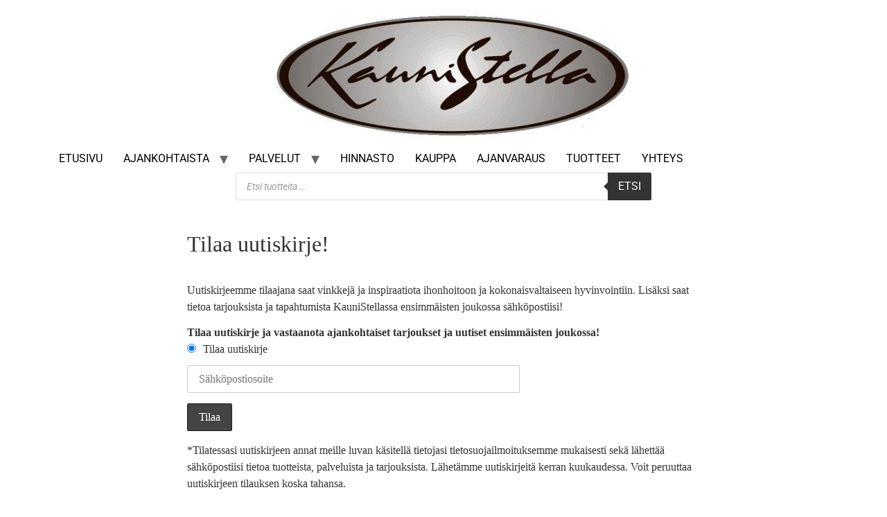

--- FILE ---
content_type: text/css
request_url: https://www.kaunistella.fi/wp-content/themes/hello-elementor-child/style.css?ver=0.1
body_size: 714
content:
/*
Theme Name:   Hello-elementor Child
Description:  Hello-elementor lapsiteema
Author: Tiina Vilppola
Template:     hello-elementor
Version:      0.1
*/

h1.entry-title {
    display: none;
}

nav.site-navigation {
    font-size: 16px;
    text-transform: uppercase;
	margin-right: 38px;
}

nav.site-navigation a {
    color: #000000;
}

img.custom-logo {
    margin-left: 325px;
}

a.cta-button.effect-1 {
    display: none;
}

h2.title {
    margin-left: 140px;
}

div.eael-call-to-action.bg-lite.cta-left {
    font-family: Muli;
}


h2.woocommerce-loop-product__title {
    color: #000000;
}

h1.woocommerce-products-header__title.page-title {
    display: none;
}

button.single_add_to_cart_button.button.alt {
    text-transform: none;
    font-weight: normal;
}

a.woocommerce-LoopProduct-link.woocommerce-loop-product__link {
    font-family: Muli;
}

main.site-main {
    font-family: Muli;
}

div.page-content h2 a {
    color: #000000;
}

td.product-name a {
    color: #000000;
}

a.shipping-calculator-button {
    color: #000000;
}

a.added_to_cart.wc-forward {
    color: #000000;
}

a.showcoupon {
    color: #000000;
}

h1.title {
    font-variant: normal;
    text-transform: none;
}

a.xoo-wsc-remove {
    color: #000000;
}

div.xoo-wsc-sum-col a {
    color: #000000;
}

a.woocommerce-privacy-policy-link {
    color: #A46497;
}

a.woocommerce-terms-and-conditions-link {
    color: #A46497;
}

a.button.xoo-wsc-cont.btn {
    color: #000000;
}

a.button.xoo-wsc-chkt.btn {
    color: #000000;
}

a.button.xoo-wsc-cart.btn {
    color: #000000;
}

span.posted_in a {
    color: #A46497;
}

span.tagged_as a {
    color: #A46497;
}

#mwg_gw_preview_email {
    color: #A46497;
}

a.cta-button {
    margin-left: 140px;
}

a.thickbox {
    color: #A46497;
}

div.checkout-terms-link a {
    color: #A46497;
}

div.menu_title a {
    color: #000000!important;
	font-family: Muli!important;
}

div.elementor-column-wrap.elementor-element-populated {
    font-family: Muli;
}

div.elementor-column-wrap.elementor-element-populated {
    font-family: Muli!important;
}
